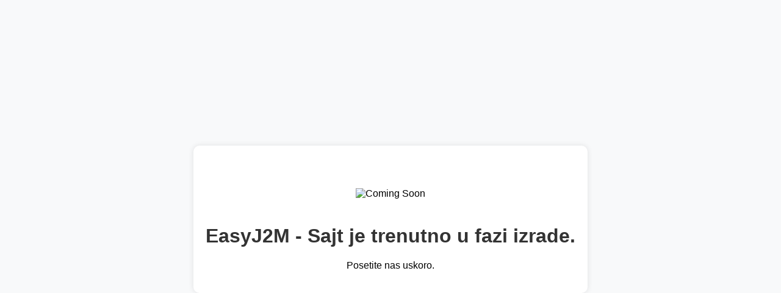

--- FILE ---
content_type: text/html; charset=UTF-8
request_url: https://easy.rs/hladenje/kraken-g12-gpu-rl-krg12-w1-beli/
body_size: 454
content:
<!DOCTYPE html>
<html lang="sr">
<head>
    <meta charset="UTF-8">
    <meta name="viewport" content="width=device-width, initial-scale=1.0">
    <title>EasyJ2M - Sajt je trenutno u fazi izrade.</title>
    <style>
        body {
            font-family: Arial, sans-serif;
            display: flex;
            justify-content: center;
            align-items: center;
            height: 100vh;
            margin: 0;
            background-color: #f8f9fa;
            text-align: center;
        }
        .container {
            background: white;
            padding: 20px;
            border-radius: 10px;
            box-shadow: 0 0 10px rgba(0, 0, 0, 0.1);
        }
        h1 {
            color: #333;
        }
        img {
            max-width: 70%;
            height: auto;
            margin-top: 50px;
            margin-bottom: 20px;
        }
    </style>
</head>
<body>
    <div class="container">
        <img src="EasyLogo.jpeg" alt="Coming Soon">
        <h1>EasyJ2M - Sajt je trenutno u fazi izrade.</h1>
        <p>Posetite nas uskoro.</p>
    </div>
</body>
</html>
